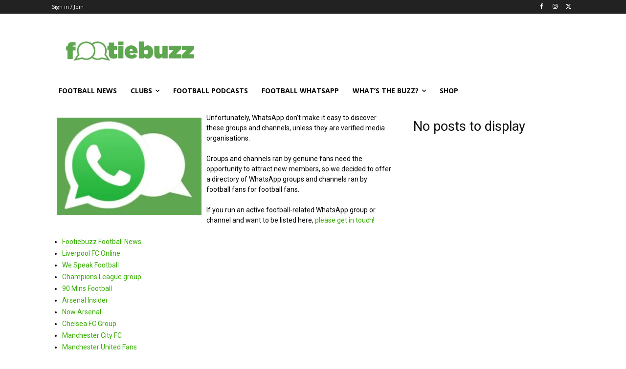

--- FILE ---
content_type: text/html; charset=utf-8
request_url: https://www.google.com/recaptcha/api2/aframe
body_size: 259
content:
<!DOCTYPE HTML><html><head><meta http-equiv="content-type" content="text/html; charset=UTF-8"></head><body><script nonce="zljCaOjALduxD55mMU6xJw">/** Anti-fraud and anti-abuse applications only. See google.com/recaptcha */ try{var clients={'sodar':'https://pagead2.googlesyndication.com/pagead/sodar?'};window.addEventListener("message",function(a){try{if(a.source===window.parent){var b=JSON.parse(a.data);var c=clients[b['id']];if(c){var d=document.createElement('img');d.src=c+b['params']+'&rc='+(localStorage.getItem("rc::a")?sessionStorage.getItem("rc::b"):"");window.document.body.appendChild(d);sessionStorage.setItem("rc::e",parseInt(sessionStorage.getItem("rc::e")||0)+1);localStorage.setItem("rc::h",'1767934490928');}}}catch(b){}});window.parent.postMessage("_grecaptcha_ready", "*");}catch(b){}</script></body></html>